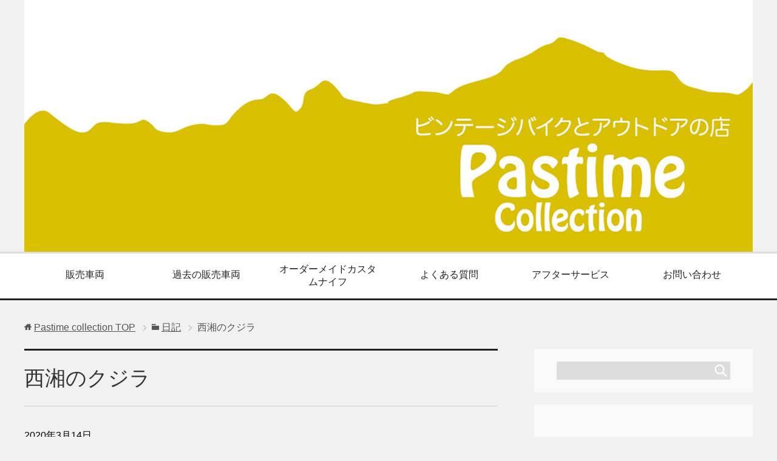

--- FILE ---
content_type: text/html; charset=UTF-8
request_url: https://pastimecollection.com/2020/03/14/%E8%A5%BF%E6%B9%98%E3%81%AE%E3%82%AF%E3%82%B8%E3%83%A9/
body_size: 13390
content:
<!DOCTYPE html>
<html lang="ja" class="col2">
<head prefix="og: http://ogp.me/ns# fb: http://ogp.me/ns/fb#">

<title>西湘のクジラ | Pastime collection</title>
<meta charset="UTF-8">
<meta name="google-site-verification" content="hg8_0__tOgSZAABp1Nt06xY9B5GSKfvDs1iufd1ncDQ" />
<meta http-equiv="X-UA-Compatible" content="IE=edge">
<meta name="viewport" content="width=device-width, initial-scale=1.0">
<meta name="keywords" content="日記,カワイイバイク">
<meta name="description" content="定休日の午後から少し時間が出来たので～西湘バイパスへオンザロード！！ 小春日和で海も綺麗だ～♪ パーキングに立・・・">
<link rel="canonical" href="https://pastimecollection.com/2020/03/14/%e8%a5%bf%e6%b9%98%e3%81%ae%e3%82%af%e3%82%b8%e3%83%a9/" />
<link rel='dns-prefetch' href='//s0.wp.com' />
<link rel='dns-prefetch' href='//secure.gravatar.com' />
<link rel='dns-prefetch' href='//s.w.org' />
<link rel="alternate" type="application/rss+xml" title="Pastime collection &raquo; フィード" href="https://pastimecollection.com/feed/" />
<link rel="alternate" type="application/rss+xml" title="Pastime collection &raquo; コメントフィード" href="https://pastimecollection.com/comments/feed/" />
<link rel="alternate" type="application/rss+xml" title="Pastime collection &raquo; 西湘のクジラ のコメントのフィード" href="https://pastimecollection.com/2020/03/14/%e8%a5%bf%e6%b9%98%e3%81%ae%e3%82%af%e3%82%b8%e3%83%a9/feed/" />
		<script type="text/javascript">
			window._wpemojiSettings = {"baseUrl":"https:\/\/s.w.org\/images\/core\/emoji\/2.3\/72x72\/","ext":".png","svgUrl":"https:\/\/s.w.org\/images\/core\/emoji\/2.3\/svg\/","svgExt":".svg","source":{"concatemoji":"https:\/\/pastimecollection.com\/wp-includes\/js\/wp-emoji-release.min.js?ver=4.8.25"}};
			!function(t,a,e){var r,i,n,o=a.createElement("canvas"),l=o.getContext&&o.getContext("2d");function c(t){var e=a.createElement("script");e.src=t,e.defer=e.type="text/javascript",a.getElementsByTagName("head")[0].appendChild(e)}for(n=Array("flag","emoji4"),e.supports={everything:!0,everythingExceptFlag:!0},i=0;i<n.length;i++)e.supports[n[i]]=function(t){var e,a=String.fromCharCode;if(!l||!l.fillText)return!1;switch(l.clearRect(0,0,o.width,o.height),l.textBaseline="top",l.font="600 32px Arial",t){case"flag":return(l.fillText(a(55356,56826,55356,56819),0,0),e=o.toDataURL(),l.clearRect(0,0,o.width,o.height),l.fillText(a(55356,56826,8203,55356,56819),0,0),e===o.toDataURL())?!1:(l.clearRect(0,0,o.width,o.height),l.fillText(a(55356,57332,56128,56423,56128,56418,56128,56421,56128,56430,56128,56423,56128,56447),0,0),e=o.toDataURL(),l.clearRect(0,0,o.width,o.height),l.fillText(a(55356,57332,8203,56128,56423,8203,56128,56418,8203,56128,56421,8203,56128,56430,8203,56128,56423,8203,56128,56447),0,0),e!==o.toDataURL());case"emoji4":return l.fillText(a(55358,56794,8205,9794,65039),0,0),e=o.toDataURL(),l.clearRect(0,0,o.width,o.height),l.fillText(a(55358,56794,8203,9794,65039),0,0),e!==o.toDataURL()}return!1}(n[i]),e.supports.everything=e.supports.everything&&e.supports[n[i]],"flag"!==n[i]&&(e.supports.everythingExceptFlag=e.supports.everythingExceptFlag&&e.supports[n[i]]);e.supports.everythingExceptFlag=e.supports.everythingExceptFlag&&!e.supports.flag,e.DOMReady=!1,e.readyCallback=function(){e.DOMReady=!0},e.supports.everything||(r=function(){e.readyCallback()},a.addEventListener?(a.addEventListener("DOMContentLoaded",r,!1),t.addEventListener("load",r,!1)):(t.attachEvent("onload",r),a.attachEvent("onreadystatechange",function(){"complete"===a.readyState&&e.readyCallback()})),(r=e.source||{}).concatemoji?c(r.concatemoji):r.wpemoji&&r.twemoji&&(c(r.twemoji),c(r.wpemoji)))}(window,document,window._wpemojiSettings);
		</script>
		<style type="text/css">
img.wp-smiley,
img.emoji {
	display: inline !important;
	border: none !important;
	box-shadow: none !important;
	height: 1em !important;
	width: 1em !important;
	margin: 0 .07em !important;
	vertical-align: -0.1em !important;
	background: none !important;
	padding: 0 !important;
}
</style>
<!--[if lte IE 8]>
<link rel='stylesheet' id='jetpack-carousel-ie8fix-css'  href='https://pastimecollection.com/wp-content/plugins/jetpack/modules/carousel/jetpack-carousel-ie8fix.css?ver=20121024' type='text/css' media='all' />
<![endif]-->
<link rel='stylesheet' id='contact-form-7-css'  href='https://pastimecollection.com/wp-content/plugins/contact-form-7/includes/css/styles.css?ver=4.9' type='text/css' media='all' />
<link rel='stylesheet' id='wp-pagenavi-css'  href='https://pastimecollection.com/wp-content/plugins/wp-pagenavi/pagenavi-css.css?ver=2.70' type='text/css' media='all' />
<link rel='stylesheet' id='keni_base-css'  href='https://pastimecollection.com/wp-content/themes/keni70_wp_cool_black_201606241007/base.css?ver=4.8.25' type='text/css' media='all' />
<link rel='stylesheet' id='keni_rwd-css'  href='https://pastimecollection.com/wp-content/themes/keni70_wp_cool_black_201606241007/rwd.css?ver=4.8.25' type='text/css' media='all' />
<link rel='stylesheet' id='social-logos-css'  href='https://pastimecollection.com/wp-content/plugins/jetpack/_inc/social-logos/social-logos.min.css?ver=1' type='text/css' media='all' />
<link rel='stylesheet' id='jetpack_css-css'  href='https://pastimecollection.com/wp-content/plugins/jetpack/css/jetpack.css?ver=5.4.4' type='text/css' media='all' />
<script type='text/javascript' src='https://pastimecollection.com/wp-includes/js/jquery/jquery.js?ver=1.12.4'></script>
<script type='text/javascript' src='https://pastimecollection.com/wp-includes/js/jquery/jquery-migrate.min.js?ver=1.4.1'></script>
<script type='text/javascript'>
/* <![CDATA[ */
var related_posts_js_options = {"post_heading":"h4"};
/* ]]> */
</script>
<script type='text/javascript' src='https://pastimecollection.com/wp-content/plugins/jetpack/modules/related-posts/related-posts.js?ver=20150408'></script>
<script type='text/javascript' src='https://pastimecollection.com/wp-content/plugins/jetpack/_inc/spin.js?ver=1.3'></script>
<script type='text/javascript' src='https://pastimecollection.com/wp-content/plugins/jetpack/_inc/jquery.spin.js?ver=1.3'></script>
<link rel='https://api.w.org/' href='https://pastimecollection.com/wp-json/' />
<link rel="EditURI" type="application/rsd+xml" title="RSD" href="https://pastimecollection.com/xmlrpc.php?rsd" />
<link rel="wlwmanifest" type="application/wlwmanifest+xml" href="https://pastimecollection.com/wp-includes/wlwmanifest.xml" /> 
<meta name="generator" content="WordPress 4.8.25" />
<link rel='shortlink' href='https://wp.me/p9frm3-7wm' />
<link rel="alternate" type="application/json+oembed" href="https://pastimecollection.com/wp-json/oembed/1.0/embed?url=https%3A%2F%2Fpastimecollection.com%2F2020%2F03%2F14%2F%25e8%25a5%25bf%25e6%25b9%2598%25e3%2581%25ae%25e3%2582%25af%25e3%2582%25b8%25e3%2583%25a9%2F" />
<link rel="alternate" type="text/xml+oembed" href="https://pastimecollection.com/wp-json/oembed/1.0/embed?url=https%3A%2F%2Fpastimecollection.com%2F2020%2F03%2F14%2F%25e8%25a5%25bf%25e6%25b9%2598%25e3%2581%25ae%25e3%2582%25af%25e3%2582%25b8%25e3%2583%25a9%2F&#038;format=xml" />

<link rel='dns-prefetch' href='//v0.wordpress.com'/>
<link rel='dns-prefetch' href='//widgets.wp.com'/>
<link rel='dns-prefetch' href='//s0.wp.com'/>
<link rel='dns-prefetch' href='//0.gravatar.com'/>
<link rel='dns-prefetch' href='//1.gravatar.com'/>
<link rel='dns-prefetch' href='//2.gravatar.com'/>
<link rel='dns-prefetch' href='//i0.wp.com'/>
<link rel='dns-prefetch' href='//i1.wp.com'/>
<link rel='dns-prefetch' href='//i2.wp.com'/>
<style type='text/css'>img#wpstats{display:none}</style><meta name="description" content="定休日の午後から少し時間が出来たので～西湘バイパスへオンザロード！！ 小春日和で海も綺麗だ～♪ パーキングに立&hellip;" />

<!-- Jetpack Open Graph Tags -->
<meta property="og:type" content="article" />
<meta property="og:title" content="西湘のクジラ" />
<meta property="og:url" content="https://pastimecollection.com/2020/03/14/%e8%a5%bf%e6%b9%98%e3%81%ae%e3%82%af%e3%82%b8%e3%83%a9/" />
<meta property="og:description" content="定休日の午後から少し時間が出来たので～西湘バイパスへオンザロード！！ 小春日和で海も綺麗だ～♪ パーキングに立&hellip;" />
<meta property="article:published_time" content="2020-03-14T02:14:01+00:00" />
<meta property="article:modified_time" content="2020-03-14T02:14:01+00:00" />
<meta property="og:site_name" content="Pastime collection" />
<meta property="og:image" content="https://i1.wp.com/pastimecollection.com/wp-content/uploads/2020/03/053.jpg?fit=1200%2C900&amp;ssl=1" />
<meta property="og:image:width" content="1200" />
<meta property="og:image:height" content="900" />
<meta property="og:locale" content="ja_JP" />
<meta name="twitter:image" content="https://i1.wp.com/pastimecollection.com/wp-content/uploads/2020/03/053.jpg?fit=1200%2C900&#038;ssl=1&#038;w=640" />
<meta name="twitter:card" content="summary_large_image" />
<link rel="shortcut icon" type="image/x-icon" href="https://pastimecollection.com/wp-content/themes/keni70_wp_cool_black_201606241007/favicon.ico">
<link rel="apple-touch-icon" href="https://pastimecollection.com/wp-content/themes/keni70_wp_cool_black_201606241007/images/apple-touch-icon.png">
<link rel="apple-touch-icon-precomposed" href="https://pastimecollection.com/wp-content/themes/keni70_wp_cool_black_201606241007/images/apple-touch-icon.png">
<link rel="icon" href="https://pastimecollection.com/wp-content/themes/keni70_wp_cool_black_201606241007/images/apple-touch-icon.png">
<!--[if lt IE 9]><script src="https://pastimecollection.com/wp-content/themes/keni70_wp_cool_black_201606241007/js/html5.js"></script><![endif]-->


</head>
	<body class="post-template-default single single-post postid-28914 single-format-standard">
	
	<div class="container">
		<header id="top" class="site-header ">	
		<div class="site-header-in">
			<div class="site-header-conts">
				<p class="site-title"><a href="https://pastimecollection.com"><img src="http://pastimecollection.com/wp-content/uploads/2017/10/HP_TOP_01.jpg" alt="Pastime collection" /></a></p>
			</div>
		</div>
		<!--▼グローバルナビ-->
		<nav class="global-nav">
			<div class="global-nav-in">
				<div class="global-nav-panel"><span class="btn-global-nav icon-gn-menu">メニュー</span></div>
				<ul id="menu">
				<li class="menu-item menu-item-type-taxonomy menu-item-object-category menu-item-19778"><a href="https://pastimecollection.com/category/%e8%b2%a9%e5%a3%b2%e8%bb%8a%e4%b8%a1/">販売車両</a></li>
<li class="menu-item menu-item-type-taxonomy menu-item-object-category menu-item-19779"><a href="https://pastimecollection.com/category/%e9%81%8e%e5%8e%bb%e3%81%ae%e8%b2%a9%e5%a3%b2%e8%bb%8a%e4%b8%a1/">過去の販売車両</a></li>
<li class="menu-item menu-item-type-taxonomy menu-item-object-category menu-item-19780"><a href="https://pastimecollection.com/category/%e3%82%aa%e3%83%bc%e3%83%80%e3%83%bc%e3%83%a1%e3%82%a4%e3%83%89%e3%82%ab%e3%82%b9%e3%82%bf%e3%83%a0%e3%83%8a%e3%82%a4%e3%83%95/">オーダーメイドカスタムナイフ</a></li>
<li class="menu-item menu-item-type-taxonomy menu-item-object-category menu-item-19781"><a href="https://pastimecollection.com/category/%e3%82%88%e3%81%8f%e3%81%82%e3%82%8b%e8%b3%aa%e5%95%8f/">よくある質問</a></li>
<li class="menu-item menu-item-type-taxonomy menu-item-object-category menu-item-19782"><a href="https://pastimecollection.com/category/%e3%82%a2%e3%83%95%e3%82%bf%e3%83%bc%e3%82%b5%e3%83%bc%e3%83%93%e3%82%b9/">アフターサービス</a></li>
<li class="menu-item menu-item-type-post_type menu-item-object-post menu-item-20092"><a href="https://pastimecollection.com/2017/10/31/%e6%9c%a8%e6%9b%9c%e6%97%a5%e3%81%af%e5%ae%9a%e4%bc%91%e6%97%a5%e3%81%ab%e3%81%aa%e3%82%8a%e3%81%be%e3%81%99/">お問い合わせ</a></li>
				</ul>
			</div>
		</nav>
		<!--▲グローバルナビ-->
		</header>
<!--▲サイトヘッダー-->
<div class="main-body">
<div class="main-body-in">

<nav class="breadcrumbs">
<ol class="breadcrumbs-in" itemscope itemtype="http://schema.org/BreadcrumbList">
<li class="bcl-first" itemprop="itemListElement" itemscope itemtype="http://schema.org/ListItem">
	<a itemprop="item" href="https://pastimecollection.com"><span itemprop="name">Pastime collection</span> TOP</a>
	<meta itemprop="position" content="1" />
</li>
<li itemprop="itemListElement" itemscope itemtype="http://schema.org/ListItem">
	<a itemprop="item" href="https://pastimecollection.com/category/%e6%97%a5%e8%a8%98/"><span itemprop="name">日記</span></a>
	<meta itemprop="position" content="2" />
</li>
<li class="bcl-last">西湘のクジラ</li>
</ol>
</nav>
	
	<!--▼メインコンテンツ-->
	<main>
	<div class="main-conts">

		<!--記事-->
		<article id="post-28914" class="section-wrap post-28914 post type-post status-publish format-standard has-post-thumbnail category-4 category-9">
			<div class="section-in">

			<header class="article-header">
				<h1 class="section-title" itemprop="headline">西湘のクジラ</h1>
				<p class="post-date"><time datetime="2020-03-14" itemprop="datePublished" content="2020-03-14" >2020年3月14日</time></p>
				<meta itemprop="dateModified" content="2020-03-14">
								<div class="post-cat">
<span class="cat cat004" style="background-color: #666;"><a href="https://pastimecollection.com/category/%e6%97%a5%e8%a8%98/" style="color: #fff;">日記</a></span>
<span class="cat cat009" style="background-color: #666;"><a href="https://pastimecollection.com/category/%e3%82%ab%e3%83%af%e3%82%a4%e3%82%a4%e3%83%90%e3%82%a4%e3%82%af/" style="color: #fff;">カワイイバイク</a></span>

</div>
							</header>

			<div class="article-body">
			<p>定休日の午後から少し時間が出来たので～西湘バイパスへオンザロード！！</p>
<p><img data-attachment-id="28915" data-permalink="https://pastimecollection.com/2020/03/14/%e8%a5%bf%e6%b9%98%e3%81%ae%e3%82%af%e3%82%b8%e3%83%a9/051-36/" data-orig-file="https://i2.wp.com/pastimecollection.com/wp-content/uploads/2020/03/051-1.jpg?fit=4000%2C3000&amp;ssl=1" data-orig-size="4000,3000" data-comments-opened="0" data-image-meta="{&quot;aperture&quot;:&quot;2&quot;,&quot;credit&quot;:&quot;&quot;,&quot;camera&quot;:&quot;SO-03J&quot;,&quot;caption&quot;:&quot;&quot;,&quot;created_timestamp&quot;:&quot;1584022302&quot;,&quot;copyright&quot;:&quot;&quot;,&quot;focal_length&quot;:&quot;4.4&quot;,&quot;iso&quot;:&quot;40&quot;,&quot;shutter_speed&quot;:&quot;0.0003125&quot;,&quot;title&quot;:&quot;&quot;,&quot;orientation&quot;:&quot;1&quot;}" data-image-title="051" data-image-description="" data-medium-file="https://i2.wp.com/pastimecollection.com/wp-content/uploads/2020/03/051-1.jpg?fit=300%2C225&amp;ssl=1" data-large-file="https://i2.wp.com/pastimecollection.com/wp-content/uploads/2020/03/051-1.jpg?fit=1024%2C768&amp;ssl=1" class="alignnone size-large wp-image-28915" src="https://i2.wp.com/pastimecollection.com/wp-content/uploads/2020/03/051-1-1024x768.jpg?resize=1024%2C768" alt="" srcset="https://i2.wp.com/pastimecollection.com/wp-content/uploads/2020/03/051-1.jpg?resize=1024%2C768&amp;ssl=1 1024w, https://i2.wp.com/pastimecollection.com/wp-content/uploads/2020/03/051-1.jpg?resize=300%2C225&amp;ssl=1 300w, https://i2.wp.com/pastimecollection.com/wp-content/uploads/2020/03/051-1.jpg?resize=768%2C576&amp;ssl=1 768w, https://i2.wp.com/pastimecollection.com/wp-content/uploads/2020/03/051-1.jpg?w=2000&amp;ssl=1 2000w, https://i2.wp.com/pastimecollection.com/wp-content/uploads/2020/03/051-1.jpg?w=3000&amp;ssl=1 3000w" sizes="(max-width: 1000px) 100vw, 1000px" data-recalc-dims="1" /></p>
<p>小春日和で海も綺麗だ～♪</p>
<p><img data-attachment-id="28916" data-permalink="https://pastimecollection.com/2020/03/14/%e8%a5%bf%e6%b9%98%e3%81%ae%e3%82%af%e3%82%b8%e3%83%a9/052-36/" data-orig-file="https://i0.wp.com/pastimecollection.com/wp-content/uploads/2020/03/052.jpg?fit=4000%2C3000&amp;ssl=1" data-orig-size="4000,3000" data-comments-opened="0" data-image-meta="{&quot;aperture&quot;:&quot;2&quot;,&quot;credit&quot;:&quot;&quot;,&quot;camera&quot;:&quot;SO-03J&quot;,&quot;caption&quot;:&quot;&quot;,&quot;created_timestamp&quot;:&quot;1584022316&quot;,&quot;copyright&quot;:&quot;&quot;,&quot;focal_length&quot;:&quot;4.4&quot;,&quot;iso&quot;:&quot;40&quot;,&quot;shutter_speed&quot;:&quot;0.00025&quot;,&quot;title&quot;:&quot;&quot;,&quot;orientation&quot;:&quot;1&quot;}" data-image-title="052" data-image-description="" data-medium-file="https://i0.wp.com/pastimecollection.com/wp-content/uploads/2020/03/052.jpg?fit=300%2C225&amp;ssl=1" data-large-file="https://i0.wp.com/pastimecollection.com/wp-content/uploads/2020/03/052.jpg?fit=1024%2C768&amp;ssl=1" class="alignnone size-large wp-image-28916" src="https://i0.wp.com/pastimecollection.com/wp-content/uploads/2020/03/052-1024x768.jpg?resize=1024%2C768" alt="" srcset="https://i0.wp.com/pastimecollection.com/wp-content/uploads/2020/03/052.jpg?resize=1024%2C768&amp;ssl=1 1024w, https://i0.wp.com/pastimecollection.com/wp-content/uploads/2020/03/052.jpg?resize=300%2C225&amp;ssl=1 300w, https://i0.wp.com/pastimecollection.com/wp-content/uploads/2020/03/052.jpg?resize=768%2C576&amp;ssl=1 768w, https://i0.wp.com/pastimecollection.com/wp-content/uploads/2020/03/052.jpg?w=2000&amp;ssl=1 2000w, https://i0.wp.com/pastimecollection.com/wp-content/uploads/2020/03/052.jpg?w=3000&amp;ssl=1 3000w" sizes="(max-width: 1000px) 100vw, 1000px" data-recalc-dims="1" /></p>
<p>パーキングに立ち寄ると～何時もは賑わうパーキングにバイクは１台だけ、、、</p>
<p>でも私の好きな鯨がいました！！</p>
<p><img data-attachment-id="28919" data-permalink="https://pastimecollection.com/2020/03/14/%e8%a5%bf%e6%b9%98%e3%81%ae%e3%82%af%e3%82%b8%e3%83%a9/053-28/" data-orig-file="https://i1.wp.com/pastimecollection.com/wp-content/uploads/2020/03/053.jpg?fit=4000%2C3000&amp;ssl=1" data-orig-size="4000,3000" data-comments-opened="0" data-image-meta="{&quot;aperture&quot;:&quot;2&quot;,&quot;credit&quot;:&quot;&quot;,&quot;camera&quot;:&quot;SO-03J&quot;,&quot;caption&quot;:&quot;&quot;,&quot;created_timestamp&quot;:&quot;1584023230&quot;,&quot;copyright&quot;:&quot;&quot;,&quot;focal_length&quot;:&quot;4.4&quot;,&quot;iso&quot;:&quot;40&quot;,&quot;shutter_speed&quot;:&quot;0.001&quot;,&quot;title&quot;:&quot;&quot;,&quot;orientation&quot;:&quot;1&quot;}" data-image-title="053" data-image-description="" data-medium-file="https://i1.wp.com/pastimecollection.com/wp-content/uploads/2020/03/053.jpg?fit=300%2C225&amp;ssl=1" data-large-file="https://i1.wp.com/pastimecollection.com/wp-content/uploads/2020/03/053.jpg?fit=1024%2C768&amp;ssl=1" class="alignnone size-large wp-image-28919" src="https://i2.wp.com/pastimecollection.com/wp-content/uploads/2020/03/053-1024x768.jpg?resize=1024%2C768" alt="" srcset="https://i1.wp.com/pastimecollection.com/wp-content/uploads/2020/03/053.jpg?resize=1024%2C768&amp;ssl=1 1024w, https://i1.wp.com/pastimecollection.com/wp-content/uploads/2020/03/053.jpg?resize=300%2C225&amp;ssl=1 300w, https://i1.wp.com/pastimecollection.com/wp-content/uploads/2020/03/053.jpg?resize=768%2C576&amp;ssl=1 768w, https://i1.wp.com/pastimecollection.com/wp-content/uploads/2020/03/053.jpg?w=2000&amp;ssl=1 2000w, https://i1.wp.com/pastimecollection.com/wp-content/uploads/2020/03/053.jpg?w=3000&amp;ssl=1 3000w" sizes="(max-width: 1000px) 100vw, 1000px" data-recalc-dims="1" /></p>
<p>そう鯨とはＣＢ４５０の初期型Ｋ０の愛称なのだ！！</p>
<p>オーナーと暫しバイク談義に～</p>
<p><img data-attachment-id="28918" data-permalink="https://pastimecollection.com/2020/03/14/%e8%a5%bf%e6%b9%98%e3%81%ae%e3%82%af%e3%82%b8%e3%83%a9/054-37/" data-orig-file="https://i2.wp.com/pastimecollection.com/wp-content/uploads/2020/03/054-1.jpg?fit=4000%2C3000&amp;ssl=1" data-orig-size="4000,3000" data-comments-opened="0" data-image-meta="{&quot;aperture&quot;:&quot;2&quot;,&quot;credit&quot;:&quot;&quot;,&quot;camera&quot;:&quot;SO-03J&quot;,&quot;caption&quot;:&quot;&quot;,&quot;created_timestamp&quot;:&quot;1584023242&quot;,&quot;copyright&quot;:&quot;&quot;,&quot;focal_length&quot;:&quot;4.4&quot;,&quot;iso&quot;:&quot;40&quot;,&quot;shutter_speed&quot;:&quot;0.00125&quot;,&quot;title&quot;:&quot;&quot;,&quot;orientation&quot;:&quot;1&quot;}" data-image-title="054" data-image-description="" data-medium-file="https://i2.wp.com/pastimecollection.com/wp-content/uploads/2020/03/054-1.jpg?fit=300%2C225&amp;ssl=1" data-large-file="https://i2.wp.com/pastimecollection.com/wp-content/uploads/2020/03/054-1.jpg?fit=1024%2C768&amp;ssl=1" class="alignnone size-large wp-image-28918" src="https://i2.wp.com/pastimecollection.com/wp-content/uploads/2020/03/054-1-1024x768.jpg?resize=1024%2C768" alt="" srcset="https://i2.wp.com/pastimecollection.com/wp-content/uploads/2020/03/054-1.jpg?resize=1024%2C768&amp;ssl=1 1024w, https://i2.wp.com/pastimecollection.com/wp-content/uploads/2020/03/054-1.jpg?resize=300%2C225&amp;ssl=1 300w, https://i2.wp.com/pastimecollection.com/wp-content/uploads/2020/03/054-1.jpg?resize=768%2C576&amp;ssl=1 768w, https://i2.wp.com/pastimecollection.com/wp-content/uploads/2020/03/054-1.jpg?w=2000&amp;ssl=1 2000w, https://i2.wp.com/pastimecollection.com/wp-content/uploads/2020/03/054-1.jpg?w=3000&amp;ssl=1 3000w" sizes="(max-width: 1000px) 100vw, 1000px" data-recalc-dims="1" /></p>
<p>此の時代のホンダは世界一の高品質！！</p>
<p>このタンクの形が鯨に似てるのだ～笑</p>
<p><img data-attachment-id="28920" data-permalink="https://pastimecollection.com/2020/03/14/%e8%a5%bf%e6%b9%98%e3%81%ae%e3%82%af%e3%82%b8%e3%83%a9/055-30/" data-orig-file="https://i2.wp.com/pastimecollection.com/wp-content/uploads/2020/03/055.jpg?fit=4000%2C3000&amp;ssl=1" data-orig-size="4000,3000" data-comments-opened="0" data-image-meta="{&quot;aperture&quot;:&quot;2&quot;,&quot;credit&quot;:&quot;&quot;,&quot;camera&quot;:&quot;SO-03J&quot;,&quot;caption&quot;:&quot;&quot;,&quot;created_timestamp&quot;:&quot;1584023250&quot;,&quot;copyright&quot;:&quot;&quot;,&quot;focal_length&quot;:&quot;4.4&quot;,&quot;iso&quot;:&quot;40&quot;,&quot;shutter_speed&quot;:&quot;0.0025&quot;,&quot;title&quot;:&quot;&quot;,&quot;orientation&quot;:&quot;1&quot;}" data-image-title="055" data-image-description="" data-medium-file="https://i2.wp.com/pastimecollection.com/wp-content/uploads/2020/03/055.jpg?fit=300%2C225&amp;ssl=1" data-large-file="https://i2.wp.com/pastimecollection.com/wp-content/uploads/2020/03/055.jpg?fit=1024%2C768&amp;ssl=1" class="alignnone size-large wp-image-28920" src="https://i2.wp.com/pastimecollection.com/wp-content/uploads/2020/03/055-1024x768.jpg?resize=1024%2C768" alt="" srcset="https://i2.wp.com/pastimecollection.com/wp-content/uploads/2020/03/055.jpg?resize=1024%2C768&amp;ssl=1 1024w, https://i2.wp.com/pastimecollection.com/wp-content/uploads/2020/03/055.jpg?resize=300%2C225&amp;ssl=1 300w, https://i2.wp.com/pastimecollection.com/wp-content/uploads/2020/03/055.jpg?resize=768%2C576&amp;ssl=1 768w, https://i2.wp.com/pastimecollection.com/wp-content/uploads/2020/03/055.jpg?w=2000&amp;ssl=1 2000w, https://i2.wp.com/pastimecollection.com/wp-content/uploads/2020/03/055.jpg?w=3000&amp;ssl=1 3000w" sizes="(max-width: 1000px) 100vw, 1000px" data-recalc-dims="1" /></p>
<p>今では４５０㏄の排気量はミドルクラスでも小さい方だが当時は最大排気量のオートバイの王様と言われていた！！</p>
<p><img data-attachment-id="28921" data-permalink="https://pastimecollection.com/2020/03/14/%e8%a5%bf%e6%b9%98%e3%81%ae%e3%82%af%e3%82%b8%e3%83%a9/062-29/" data-orig-file="https://i0.wp.com/pastimecollection.com/wp-content/uploads/2020/03/062-1.jpg?fit=4000%2C3000&amp;ssl=1" data-orig-size="4000,3000" data-comments-opened="0" data-image-meta="{&quot;aperture&quot;:&quot;2&quot;,&quot;credit&quot;:&quot;&quot;,&quot;camera&quot;:&quot;SO-03J&quot;,&quot;caption&quot;:&quot;&quot;,&quot;created_timestamp&quot;:&quot;1584024892&quot;,&quot;copyright&quot;:&quot;&quot;,&quot;focal_length&quot;:&quot;4.4&quot;,&quot;iso&quot;:&quot;40&quot;,&quot;shutter_speed&quot;:&quot;0.000625&quot;,&quot;title&quot;:&quot;&quot;,&quot;orientation&quot;:&quot;1&quot;}" data-image-title="062" data-image-description="" data-medium-file="https://i0.wp.com/pastimecollection.com/wp-content/uploads/2020/03/062-1.jpg?fit=300%2C225&amp;ssl=1" data-large-file="https://i0.wp.com/pastimecollection.com/wp-content/uploads/2020/03/062-1.jpg?fit=1024%2C768&amp;ssl=1" class="alignnone size-large wp-image-28921" src="https://i1.wp.com/pastimecollection.com/wp-content/uploads/2020/03/062-1-1024x768.jpg?resize=1024%2C768" alt="" srcset="https://i0.wp.com/pastimecollection.com/wp-content/uploads/2020/03/062-1.jpg?resize=1024%2C768&amp;ssl=1 1024w, https://i0.wp.com/pastimecollection.com/wp-content/uploads/2020/03/062-1.jpg?resize=300%2C225&amp;ssl=1 300w, https://i0.wp.com/pastimecollection.com/wp-content/uploads/2020/03/062-1.jpg?resize=768%2C576&amp;ssl=1 768w, https://i0.wp.com/pastimecollection.com/wp-content/uploads/2020/03/062-1.jpg?w=2000&amp;ssl=1 2000w, https://i0.wp.com/pastimecollection.com/wp-content/uploads/2020/03/062-1.jpg?w=3000&amp;ssl=1 3000w" sizes="(max-width: 1000px) 100vw, 1000px" data-recalc-dims="1" /></p>
<p>なんだか～好きなバイクを見ていたら鯨が欲しくなって来たぞ～笑</p>
<p>さぁ～て早川で降りで港で買い物でもするかな～</p>
<p>&nbsp;</p>
<div class="sharedaddy sd-sharing-enabled"><div class="robots-nocontent sd-block sd-social sd-social-icon sd-sharing"><h3 class="sd-title">共有:</h3><div class="sd-content"><ul><li class="share-twitter"><a rel="nofollow" data-shared="sharing-twitter-28914" class="share-twitter sd-button share-icon no-text" href="https://pastimecollection.com/2020/03/14/%e8%a5%bf%e6%b9%98%e3%81%ae%e3%82%af%e3%82%b8%e3%83%a9/?share=twitter" target="_blank" title="クリックして Twitter で共有"><span></span><span class="sharing-screen-reader-text">クリックして Twitter で共有 (新しいウィンドウで開きます)</span></a></li><li class="share-facebook"><a rel="nofollow" data-shared="sharing-facebook-28914" class="share-facebook sd-button share-icon no-text" href="https://pastimecollection.com/2020/03/14/%e8%a5%bf%e6%b9%98%e3%81%ae%e3%82%af%e3%82%b8%e3%83%a9/?share=facebook" target="_blank" title="Facebook で共有するにはクリックしてください"><span></span><span class="sharing-screen-reader-text">Facebook で共有するにはクリックしてください (新しいウィンドウで開きます)</span></a></li><li class="share-google-plus-1"><a rel="nofollow" data-shared="sharing-google-28914" class="share-google-plus-1 sd-button share-icon no-text" href="https://pastimecollection.com/2020/03/14/%e8%a5%bf%e6%b9%98%e3%81%ae%e3%82%af%e3%82%b8%e3%83%a9/?share=google-plus-1" target="_blank" title="クリックして Google+ で共有"><span></span><span class="sharing-screen-reader-text">クリックして Google+ で共有 (新しいウィンドウで開きます)</span></a></li><li class="share-end"></li></ul></div></div></div><div class='sharedaddy sd-block sd-like jetpack-likes-widget-wrapper jetpack-likes-widget-unloaded' id='like-post-wrapper-136667099-28914-69711fe2c12fe' data-src='https://widgets.wp.com/likes/#blog_id=136667099&amp;post_id=28914&amp;origin=pastimecollection.com&amp;obj_id=136667099-28914-69711fe2c12fe' data-name='like-post-frame-136667099-28914-69711fe2c12fe'><h3 class="sd-title">いいね:</h3><div class='likes-widget-placeholder post-likes-widget-placeholder' style='height: 55px;'><span class='button'><span>いいね</span></span> <span class="loading">読み込み中...</span></div><span class='sd-text-color'></span><a class='sd-link-color'></a></div>
<div id='jp-relatedposts' class='jp-relatedposts' >
	<h3 class="jp-relatedposts-headline"><em>関連</em></h3>
</div>			</div><!--article-body-->

						
						<div class="page-nav-bf cont-nav">
<p class="page-nav-next">「<a href="https://pastimecollection.com/2020/03/14/%e3%82%b7%e3%83%a7%e3%83%99%e3%83%ab%e3%83%81%e3%83%a7%e3%83%83%e3%83%91%e3%83%bc%e2%99%aa/" rel="next">ショベルチョッパー♪</a>」</p>
<p class="page-nav-prev">「<a href="https://pastimecollection.com/2020/03/11/%e6%b0%97%e6%8c%81%e3%82%88%e3%81%84%ef%bd%9erd125%e3%81%ae%e5%8a%a0%e9%80%9f%ef%bd%9e%e2%99%aa/" rel="prev">気持よい～RD125の加速～♪</a>」</p>
			</div>
			
			<section id="comments" class="comments-area">
			
<!-- You can start editing here. -->


			<!-- If comments are closed. -->
		<!--<p class="nocomments">コメントは受け付けていません。</p>-->

	
			</section>

			</div><!--section-in-->
		</article><!--記事-->


	</div><!--main-conts-->
	</main>
	<!--▲メインコンテンツ-->

		<!--▼サブコンテンツ-->
	<aside class="sub-conts sidebar">
		<section id="search-2" class="section-wrap widget-conts widget_search"><div class="section-in"><form method="get" id="searchform" action="https://pastimecollection.com/">
	<div class="search-box">
		<input class="search" type="text" value="" name="s" id="s"><button id="searchsubmit" class="btn-search"><img alt="検索" width="32" height="20" src="https://pastimecollection.com/wp-content/themes/keni70_wp_cool_black_201606241007/images/icon/icon-btn-search.png"></button>
	</div>
</form></div></section><section id="custom_html-3" class="widget_text section-wrap widget-conts widget_custom_html"><div class="widget_text section-in"><div class="textwidget custom-html-widget"><iframe src="https://www.google.com/maps/embed?pb=!1m18!1m12!1m3!1d3247.5382301515433!2d139.33744051523!3d35.51569478023318!2m3!1f0!2f0!3f0!3m2!1i1024!2i768!4f13.1!3m3!1m2!1s0x601902272e7b9f69%3A0x633da9322e90ddfa!2z44CSMjQzLTAzMDMg56We5aWI5bed55yM5oSb55Sy6YOh5oSb5bed55S65Lit5rSl77yT77yT77yR77yW4oiS77yR!5e0!3m2!1sja!2sjp!4v1509463178829" width="350" height="350" frameborder="0" style="border:0" allowfullscreen></iframe></div></div></section><section id="widget_contact_info-3" class="section-wrap widget-conts widget_contact_info"><div class="section-in"><div itemscope itemtype="http://schema.org/LocalBusiness"><div class="confit-address" itemscope itemtype="http://schema.org/PostalAddress" itemprop="address"><a href="https://maps.google.com/maps?z=16&#038;q=神奈川県愛甲郡愛川町中津3316-1" target="_blank">神奈川県愛甲郡愛川町中津3316-1</a></div><div class="confit-phone"><span itemprop="telephone">046-281-7021</span></div></div></div></section><section id="text-3" class="section-wrap widget-conts widget_text"><div class="section-in">			<div class="textwidget"><p>オートバイとアウトドア用品と雑貨を扱うお店です趣味が高じて開店しました！</p>
<p>パスタイムの意味は趣味や道楽と言う意味です！</p>
<p>1970年代のオートバイを中心に販売させて頂いていますのでお気軽にご来店下さい、なを平日は工場での作業も多いので携帯080-3395-1213（担当イクタマ）まで連絡して頂ければ助かります。</p>
</div>
		</div></section><section id="keni_pv-5" class="section-wrap widget-conts widget_keni_pv"><div class="section-in"><h3 class="section-title">人気の記事</h3>
<ol class="ranking-list ranking-list03">
<li class="rank01">
<h4 class="rank-title"><a href="https://pastimecollection.com/2017/12/01/%e7%b7%8a%e6%80%a5%e3%81%ae4%ef%bd%8c%e3%83%a2%e3%83%b3%e3%82%ad%e3%83%bc%e7%9b%97%e9%9b%a3%e3%81%ae%e3%81%8a%e7%9f%a5%e3%82%89%e3%81%9b%ef%bc%81/">緊急の4Ｌモンキー盗難のお知らせ！</a></h4>
<p class="rank-desc">今朝、パスタイムコレクションから購入されたモンキーが昨夜から今朝にかけて盗難にあいました！



販売時の画像ですが部品にしてバラバラにしてヤフオクやガ...</p>
</li>
<li class="rank02">
<h4 class="rank-title"><a href="https://pastimecollection.com/2018/09/22/%ef%bd%98%ef%bd%8c%ef%bc%92%ef%bc%95%ef%bc%90%ef%bd%93%e3%81%ae%ef%bc%91%ef%bc%92%ef%bd%96%e5%8c%96%e3%81%ab%e3%81%a4%e3%81%84%e3%81%a6%ef%bc%81/">ＸＬ２５０Ｓの１２Ｖ化について！</a></h4>
<div class="rank-thumb"><a href="https://pastimecollection.com/2018/09/22/%ef%bd%98%ef%bd%8c%ef%bc%92%ef%bc%95%ef%bc%90%ef%bd%93%e3%81%ae%ef%bc%91%ef%bc%92%ef%bd%96%e5%8c%96%e3%81%ab%e3%81%a4%e3%81%84%e3%81%a6%ef%bc%81/"><img width="100" height="100" src="https://i1.wp.com/pastimecollection.com/wp-content/uploads/2018/09/004-2.jpg?resize=100%2C100&amp;ssl=1" class="attachment-ss_thumb size-ss_thumb wp-post-image" alt="" srcset="https://i1.wp.com/pastimecollection.com/wp-content/uploads/2018/09/004-2.jpg?resize=150%2C150&amp;ssl=1 150w, https://i1.wp.com/pastimecollection.com/wp-content/uploads/2018/09/004-2.jpg?resize=320%2C320&amp;ssl=1 320w, https://i1.wp.com/pastimecollection.com/wp-content/uploads/2018/09/004-2.jpg?resize=200%2C200&amp;ssl=1 200w, https://i1.wp.com/pastimecollection.com/wp-content/uploads/2018/09/004-2.jpg?resize=100%2C100&amp;ssl=1 100w" sizes="(max-width: 100px) 100vw, 100px" data-attachment-id="24111" data-permalink="https://pastimecollection.com/2018/09/22/%ef%bd%98%ef%bd%8c%ef%bc%92%ef%bc%95%ef%bc%90%ef%bd%93%e3%81%ae%ef%bc%91%ef%bc%92%ef%bd%96%e5%8c%96%e3%81%ab%e3%81%a4%e3%81%84%e3%81%a6%ef%bc%81/004-54/" data-orig-file="https://i1.wp.com/pastimecollection.com/wp-content/uploads/2018/09/004-2.jpg?fit=640%2C480&amp;ssl=1" data-orig-size="640,480" data-comments-opened="0" data-image-meta="{&quot;aperture&quot;:&quot;3.4&quot;,&quot;credit&quot;:&quot;&quot;,&quot;camera&quot;:&quot;Canon PowerShot SX510 HS&quot;,&quot;caption&quot;:&quot;&quot;,&quot;created_timestamp&quot;:&quot;1537698007&quot;,&quot;copyright&quot;:&quot;&quot;,&quot;focal_length&quot;:&quot;4.3&quot;,&quot;iso&quot;:&quot;500&quot;,&quot;shutter_speed&quot;:&quot;0.033333333333333&quot;,&quot;title&quot;:&quot;&quot;,&quot;orientation&quot;:&quot;1&quot;}" data-image-title="004" data-image-description="" data-medium-file="https://i1.wp.com/pastimecollection.com/wp-content/uploads/2018/09/004-2.jpg?fit=300%2C225&amp;ssl=1" data-large-file="https://i1.wp.com/pastimecollection.com/wp-content/uploads/2018/09/004-2.jpg?fit=640%2C480&amp;ssl=1" /></a></div>
<p class="rank-desc">ＸＬ２５０Ｓは１９７８年に登場した！　ホンダのツインショックの傑作！

オフロード車だが唯一、、、現在の一般的な１２Ｖでは無く～６Ｖなのだ～



...</p>
</li>
<li class="rank03">
<h4 class="rank-title"><a href="https://pastimecollection.com/2018/02/25/2%e5%91%a8%e5%b9%b4%e4%bc%81%e7%94%bb%ef%bd%98%ef%bd%94400%e3%82%92%e7%89%b9%e5%88%a5%e4%be%a1%e6%a0%bc%e3%81%ab%e3%81%a6%e8%b2%a9%e5%a3%b2%e3%81%95%e3%81%9b%e3%81%a6%e9%a0%82%e3%81%8d%e3%81%be/">ＸＴ400を新春特別価格にて販売させて頂きます！</a></h4>
<div class="rank-thumb"><a href="https://pastimecollection.com/2018/02/25/2%e5%91%a8%e5%b9%b4%e4%bc%81%e7%94%bb%ef%bd%98%ef%bd%94400%e3%82%92%e7%89%b9%e5%88%a5%e4%be%a1%e6%a0%bc%e3%81%ab%e3%81%a6%e8%b2%a9%e5%a3%b2%e3%81%95%e3%81%9b%e3%81%a6%e9%a0%82%e3%81%8d%e3%81%be/"><img width="100" height="100" src="https://i1.wp.com/pastimecollection.com/wp-content/uploads/2017/11/009-6.jpg?resize=100%2C100&amp;ssl=1" class="attachment-ss_thumb size-ss_thumb wp-post-image" alt="" srcset="https://i1.wp.com/pastimecollection.com/wp-content/uploads/2017/11/009-6.jpg?resize=150%2C150&amp;ssl=1 150w, https://i1.wp.com/pastimecollection.com/wp-content/uploads/2017/11/009-6.jpg?resize=320%2C320&amp;ssl=1 320w, https://i1.wp.com/pastimecollection.com/wp-content/uploads/2017/11/009-6.jpg?resize=200%2C200&amp;ssl=1 200w, https://i1.wp.com/pastimecollection.com/wp-content/uploads/2017/11/009-6.jpg?resize=100%2C100&amp;ssl=1 100w" sizes="(max-width: 100px) 100vw, 100px" data-attachment-id="20657" data-permalink="https://pastimecollection.com/2018/02/25/2%e5%91%a8%e5%b9%b4%e4%bc%81%e7%94%bb%ef%bd%98%ef%bd%94400%e3%82%92%e7%89%b9%e5%88%a5%e4%be%a1%e6%a0%bc%e3%81%ab%e3%81%a6%e8%b2%a9%e5%a3%b2%e3%81%95%e3%81%9b%e3%81%a6%e9%a0%82%e3%81%8d%e3%81%be/009-13/" data-orig-file="https://i1.wp.com/pastimecollection.com/wp-content/uploads/2017/11/009-6.jpg?fit=640%2C480&amp;ssl=1" data-orig-size="640,480" data-comments-opened="0" data-image-meta="{&quot;aperture&quot;:&quot;4.5&quot;,&quot;credit&quot;:&quot;&quot;,&quot;camera&quot;:&quot;Canon PowerShot SX510 HS&quot;,&quot;caption&quot;:&quot;&quot;,&quot;created_timestamp&quot;:&quot;1511609042&quot;,&quot;copyright&quot;:&quot;&quot;,&quot;focal_length&quot;:&quot;4.3&quot;,&quot;iso&quot;:&quot;160&quot;,&quot;shutter_speed&quot;:&quot;0.001&quot;,&quot;title&quot;:&quot;&quot;,&quot;orientation&quot;:&quot;1&quot;}" data-image-title="009" data-image-description="" data-medium-file="https://i1.wp.com/pastimecollection.com/wp-content/uploads/2017/11/009-6.jpg?fit=300%2C225&amp;ssl=1" data-large-file="https://i1.wp.com/pastimecollection.com/wp-content/uploads/2017/11/009-6.jpg?fit=640%2C480&amp;ssl=1" /></a></div>
<p class="rank-desc">ＸＴ500を超えると言われたヤマハの名車ＸＴ400を新春特別価格で販売させて頂きます！



軽い車体をグングン引っ張る強心臓のトルクのあるエンジンは林...</p>
</li>
</ol>
</div></section><section id="keni_recent_post-3" class="section-wrap widget-conts widget_keni_recent_post"><div class="section-in"><h3 class="section-title">最近の投稿</h3>
<ul class="link-menu-image">
<li class="">
<div class="link-menu-image-thumb"><a href="https://pastimecollection.com/2026/01/10/%e6%96%b0%e5%b9%b4%e3%81%ae%e8%a8%98%e5%bf%b5%e3%82%bb%e3%83%bc%e3%83%ab%e3%82%84%e3%81%a3%e3%81%a6%e3%81%be%e3%81%99%ef%bd%9e%ef%bc%81/"><img width="100" height="100" src="https://i1.wp.com/pastimecollection.com/wp-content/uploads/2026/01/IMG_9635.jpg?resize=100%2C100&amp;ssl=1" class="attachment-ss_thumb size-ss_thumb wp-post-image" alt="" srcset="https://i1.wp.com/pastimecollection.com/wp-content/uploads/2026/01/IMG_9635.jpg?resize=150%2C150&amp;ssl=1 150w, https://i1.wp.com/pastimecollection.com/wp-content/uploads/2026/01/IMG_9635.jpg?resize=320%2C320&amp;ssl=1 320w, https://i1.wp.com/pastimecollection.com/wp-content/uploads/2026/01/IMG_9635.jpg?resize=200%2C200&amp;ssl=1 200w, https://i1.wp.com/pastimecollection.com/wp-content/uploads/2026/01/IMG_9635.jpg?resize=100%2C100&amp;ssl=1 100w" sizes="(max-width: 100px) 100vw, 100px" data-attachment-id="44502" data-permalink="https://pastimecollection.com/2026/01/10/%e6%96%b0%e5%b9%b4%e3%81%ae%e8%a8%98%e5%bf%b5%e3%82%bb%e3%83%bc%e3%83%ab%e3%82%84%e3%81%a3%e3%81%a6%e3%81%be%e3%81%99%ef%bd%9e%ef%bc%81/img_9635/" data-orig-file="https://i1.wp.com/pastimecollection.com/wp-content/uploads/2026/01/IMG_9635.jpg?fit=640%2C480&amp;ssl=1" data-orig-size="640,480" data-comments-opened="0" data-image-meta="{&quot;aperture&quot;:&quot;4.5&quot;,&quot;credit&quot;:&quot;&quot;,&quot;camera&quot;:&quot;Canon PowerShot SX510 HS&quot;,&quot;caption&quot;:&quot;&quot;,&quot;created_timestamp&quot;:&quot;1768127095&quot;,&quot;copyright&quot;:&quot;&quot;,&quot;focal_length&quot;:&quot;4.3&quot;,&quot;iso&quot;:&quot;160&quot;,&quot;shutter_speed&quot;:&quot;0.001&quot;,&quot;title&quot;:&quot;&quot;,&quot;orientation&quot;:&quot;1&quot;}" data-image-title="IMG_9635" data-image-description="" data-medium-file="https://i1.wp.com/pastimecollection.com/wp-content/uploads/2026/01/IMG_9635.jpg?fit=300%2C225&amp;ssl=1" data-large-file="https://i1.wp.com/pastimecollection.com/wp-content/uploads/2026/01/IMG_9635.jpg?fit=640%2C480&amp;ssl=1" /></a></div>
<p class="post-title"><a href="https://pastimecollection.com/2026/01/10/%e6%96%b0%e5%b9%b4%e3%81%ae%e8%a8%98%e5%bf%b5%e3%82%bb%e3%83%bc%e3%83%ab%e3%82%84%e3%81%a3%e3%81%a6%e3%81%be%e3%81%99%ef%bd%9e%ef%bc%81/">新年の記念セールやってます～！</a><span class="post-date">（2026年1月10日）</span></p>
</li>
<li class="">
<div class="link-menu-image-thumb"><a href="https://pastimecollection.com/2025/11/01/%ef%bc%91%ef%bc%90%e5%91%a8%e5%b9%b4%e8%a8%98%e5%bf%b5%e2%99%aa/"><img width="100" height="100" src="https://i1.wp.com/pastimecollection.com/wp-content/uploads/2025/10/002.jpg?resize=100%2C100&amp;ssl=1" class="attachment-ss_thumb size-ss_thumb wp-post-image" alt="" srcset="https://i1.wp.com/pastimecollection.com/wp-content/uploads/2025/10/002.jpg?resize=150%2C150&amp;ssl=1 150w, https://i1.wp.com/pastimecollection.com/wp-content/uploads/2025/10/002.jpg?resize=320%2C320&amp;ssl=1 320w, https://i1.wp.com/pastimecollection.com/wp-content/uploads/2025/10/002.jpg?resize=200%2C200&amp;ssl=1 200w, https://i1.wp.com/pastimecollection.com/wp-content/uploads/2025/10/002.jpg?resize=100%2C100&amp;ssl=1 100w" sizes="(max-width: 100px) 100vw, 100px" data-attachment-id="44472" data-permalink="https://pastimecollection.com/2025/11/01/%ef%bc%91%ef%bc%90%e5%91%a8%e5%b9%b4%e8%a8%98%e5%bf%b5%e2%99%aa/002-220/" data-orig-file="https://i1.wp.com/pastimecollection.com/wp-content/uploads/2025/10/002.jpg?fit=1477%2C1108&amp;ssl=1" data-orig-size="1477,1108" data-comments-opened="0" data-image-meta="{&quot;aperture&quot;:&quot;0&quot;,&quot;credit&quot;:&quot;&quot;,&quot;camera&quot;:&quot;&quot;,&quot;caption&quot;:&quot;&quot;,&quot;created_timestamp&quot;:&quot;0&quot;,&quot;copyright&quot;:&quot;&quot;,&quot;focal_length&quot;:&quot;0&quot;,&quot;iso&quot;:&quot;0&quot;,&quot;shutter_speed&quot;:&quot;0&quot;,&quot;title&quot;:&quot;&quot;,&quot;orientation&quot;:&quot;1&quot;}" data-image-title="002" data-image-description="" data-medium-file="https://i1.wp.com/pastimecollection.com/wp-content/uploads/2025/10/002.jpg?fit=300%2C225&amp;ssl=1" data-large-file="https://i1.wp.com/pastimecollection.com/wp-content/uploads/2025/10/002.jpg?fit=1024%2C768&amp;ssl=1" /></a></div>
<p class="post-title"><a href="https://pastimecollection.com/2025/11/01/%ef%bc%91%ef%bc%90%e5%91%a8%e5%b9%b4%e8%a8%98%e5%bf%b5%e2%99%aa/">１０周年記念♪</a><span class="post-date">（2025年11月1日）</span></p>
</li>
<li class="">
<div class="link-menu-image-thumb"><a href="https://pastimecollection.com/2025/10/23/%e3%81%a8%e3%82%8d%e3%82%8d%e3%81%9d%e3%81%b0/"><img width="100" height="100" src="https://i2.wp.com/pastimecollection.com/wp-content/uploads/2025/10/103.jpg?resize=100%2C100&amp;ssl=1" class="attachment-ss_thumb size-ss_thumb wp-post-image" alt="" srcset="https://i2.wp.com/pastimecollection.com/wp-content/uploads/2025/10/103.jpg?resize=150%2C150&amp;ssl=1 150w, https://i2.wp.com/pastimecollection.com/wp-content/uploads/2025/10/103.jpg?resize=320%2C320&amp;ssl=1 320w, https://i2.wp.com/pastimecollection.com/wp-content/uploads/2025/10/103.jpg?resize=200%2C200&amp;ssl=1 200w, https://i2.wp.com/pastimecollection.com/wp-content/uploads/2025/10/103.jpg?resize=100%2C100&amp;ssl=1 100w" sizes="(max-width: 100px) 100vw, 100px" data-attachment-id="44456" data-permalink="https://pastimecollection.com/2025/10/23/%e3%81%a8%e3%82%8d%e3%82%8d%e3%81%9d%e3%81%b0/103-38/" data-orig-file="https://i2.wp.com/pastimecollection.com/wp-content/uploads/2025/10/103.jpg?fit=4160%2C3120&amp;ssl=1" data-orig-size="4160,3120" data-comments-opened="0" data-image-meta="{&quot;aperture&quot;:&quot;2&quot;,&quot;credit&quot;:&quot;&quot;,&quot;camera&quot;:&quot;SO-41B&quot;,&quot;caption&quot;:&quot;&quot;,&quot;created_timestamp&quot;:&quot;1760703467&quot;,&quot;copyright&quot;:&quot;&quot;,&quot;focal_length&quot;:&quot;3.46&quot;,&quot;iso&quot;:&quot;422&quot;,&quot;shutter_speed&quot;:&quot;0.033331&quot;,&quot;title&quot;:&quot;&quot;,&quot;orientation&quot;:&quot;1&quot;}" data-image-title="103" data-image-description="" data-medium-file="https://i2.wp.com/pastimecollection.com/wp-content/uploads/2025/10/103.jpg?fit=300%2C225&amp;ssl=1" data-large-file="https://i2.wp.com/pastimecollection.com/wp-content/uploads/2025/10/103.jpg?fit=1024%2C768&amp;ssl=1" /></a></div>
<p class="post-title"><a href="https://pastimecollection.com/2025/10/23/%e3%81%a8%e3%82%8d%e3%82%8d%e3%81%9d%e3%81%b0/">とろろそば</a><span class="post-date">（2025年10月23日）</span></p>
</li>
</ul>
</div></section><section id="archives-2" class="section-wrap widget-conts widget_archive"><div class="section-in"><h3 class="section-title">アーカイブ</h3>		<label class="screen-reader-text" for="archives-dropdown-2">アーカイブ</label>
		<select id="archives-dropdown-2" name="archive-dropdown" onchange='document.location.href=this.options[this.selectedIndex].value;'>
			
			<option value="">月を選択</option>
				<option value='https://pastimecollection.com/2026/01/'> 2026年1月 &nbsp;(1)</option>
	<option value='https://pastimecollection.com/2025/11/'> 2025年11月 &nbsp;(1)</option>
	<option value='https://pastimecollection.com/2025/10/'> 2025年10月 &nbsp;(5)</option>
	<option value='https://pastimecollection.com/2025/09/'> 2025年9月 &nbsp;(7)</option>
	<option value='https://pastimecollection.com/2025/08/'> 2025年8月 &nbsp;(2)</option>
	<option value='https://pastimecollection.com/2025/07/'> 2025年7月 &nbsp;(4)</option>
	<option value='https://pastimecollection.com/2025/06/'> 2025年6月 &nbsp;(7)</option>
	<option value='https://pastimecollection.com/2025/05/'> 2025年5月 &nbsp;(4)</option>
	<option value='https://pastimecollection.com/2025/04/'> 2025年4月 &nbsp;(2)</option>
	<option value='https://pastimecollection.com/2025/03/'> 2025年3月 &nbsp;(3)</option>
	<option value='https://pastimecollection.com/2025/02/'> 2025年2月 &nbsp;(2)</option>
	<option value='https://pastimecollection.com/2025/01/'> 2025年1月 &nbsp;(5)</option>
	<option value='https://pastimecollection.com/2024/12/'> 2024年12月 &nbsp;(10)</option>
	<option value='https://pastimecollection.com/2024/11/'> 2024年11月 &nbsp;(6)</option>
	<option value='https://pastimecollection.com/2024/10/'> 2024年10月 &nbsp;(9)</option>
	<option value='https://pastimecollection.com/2024/09/'> 2024年9月 &nbsp;(21)</option>
	<option value='https://pastimecollection.com/2024/08/'> 2024年8月 &nbsp;(21)</option>
	<option value='https://pastimecollection.com/2024/07/'> 2024年7月 &nbsp;(15)</option>
	<option value='https://pastimecollection.com/2024/06/'> 2024年6月 &nbsp;(26)</option>
	<option value='https://pastimecollection.com/2024/05/'> 2024年5月 &nbsp;(22)</option>
	<option value='https://pastimecollection.com/2024/04/'> 2024年4月 &nbsp;(38)</option>
	<option value='https://pastimecollection.com/2024/03/'> 2024年3月 &nbsp;(27)</option>
	<option value='https://pastimecollection.com/2024/02/'> 2024年2月 &nbsp;(20)</option>
	<option value='https://pastimecollection.com/2024/01/'> 2024年1月 &nbsp;(6)</option>
	<option value='https://pastimecollection.com/2023/12/'> 2023年12月 &nbsp;(9)</option>
	<option value='https://pastimecollection.com/2023/11/'> 2023年11月 &nbsp;(7)</option>
	<option value='https://pastimecollection.com/2023/10/'> 2023年10月 &nbsp;(9)</option>
	<option value='https://pastimecollection.com/2023/09/'> 2023年9月 &nbsp;(18)</option>
	<option value='https://pastimecollection.com/2023/08/'> 2023年8月 &nbsp;(21)</option>
	<option value='https://pastimecollection.com/2023/07/'> 2023年7月 &nbsp;(18)</option>
	<option value='https://pastimecollection.com/2023/06/'> 2023年6月 &nbsp;(22)</option>
	<option value='https://pastimecollection.com/2023/05/'> 2023年5月 &nbsp;(29)</option>
	<option value='https://pastimecollection.com/2023/04/'> 2023年4月 &nbsp;(29)</option>
	<option value='https://pastimecollection.com/2023/03/'> 2023年3月 &nbsp;(21)</option>
	<option value='https://pastimecollection.com/2023/02/'> 2023年2月 &nbsp;(23)</option>
	<option value='https://pastimecollection.com/2023/01/'> 2023年1月 &nbsp;(20)</option>
	<option value='https://pastimecollection.com/2022/12/'> 2022年12月 &nbsp;(30)</option>
	<option value='https://pastimecollection.com/2022/11/'> 2022年11月 &nbsp;(28)</option>
	<option value='https://pastimecollection.com/2022/10/'> 2022年10月 &nbsp;(23)</option>
	<option value='https://pastimecollection.com/2022/09/'> 2022年9月 &nbsp;(23)</option>
	<option value='https://pastimecollection.com/2022/08/'> 2022年8月 &nbsp;(27)</option>
	<option value='https://pastimecollection.com/2022/07/'> 2022年7月 &nbsp;(25)</option>
	<option value='https://pastimecollection.com/2022/06/'> 2022年6月 &nbsp;(17)</option>
	<option value='https://pastimecollection.com/2022/05/'> 2022年5月 &nbsp;(29)</option>
	<option value='https://pastimecollection.com/2022/04/'> 2022年4月 &nbsp;(26)</option>
	<option value='https://pastimecollection.com/2022/03/'> 2022年3月 &nbsp;(27)</option>
	<option value='https://pastimecollection.com/2022/02/'> 2022年2月 &nbsp;(30)</option>
	<option value='https://pastimecollection.com/2022/01/'> 2022年1月 &nbsp;(45)</option>
	<option value='https://pastimecollection.com/2021/12/'> 2021年12月 &nbsp;(17)</option>
	<option value='https://pastimecollection.com/2021/11/'> 2021年11月 &nbsp;(25)</option>
	<option value='https://pastimecollection.com/2021/10/'> 2021年10月 &nbsp;(28)</option>
	<option value='https://pastimecollection.com/2021/09/'> 2021年9月 &nbsp;(18)</option>
	<option value='https://pastimecollection.com/2021/08/'> 2021年8月 &nbsp;(29)</option>
	<option value='https://pastimecollection.com/2021/07/'> 2021年7月 &nbsp;(19)</option>
	<option value='https://pastimecollection.com/2021/06/'> 2021年6月 &nbsp;(16)</option>
	<option value='https://pastimecollection.com/2021/05/'> 2021年5月 &nbsp;(34)</option>
	<option value='https://pastimecollection.com/2021/04/'> 2021年4月 &nbsp;(12)</option>
	<option value='https://pastimecollection.com/2021/03/'> 2021年3月 &nbsp;(22)</option>
	<option value='https://pastimecollection.com/2021/02/'> 2021年2月 &nbsp;(31)</option>
	<option value='https://pastimecollection.com/2021/01/'> 2021年1月 &nbsp;(30)</option>
	<option value='https://pastimecollection.com/2020/12/'> 2020年12月 &nbsp;(30)</option>
	<option value='https://pastimecollection.com/2020/11/'> 2020年11月 &nbsp;(31)</option>
	<option value='https://pastimecollection.com/2020/10/'> 2020年10月 &nbsp;(36)</option>
	<option value='https://pastimecollection.com/2020/09/'> 2020年9月 &nbsp;(26)</option>
	<option value='https://pastimecollection.com/2020/08/'> 2020年8月 &nbsp;(28)</option>
	<option value='https://pastimecollection.com/2020/07/'> 2020年7月 &nbsp;(30)</option>
	<option value='https://pastimecollection.com/2020/06/'> 2020年6月 &nbsp;(33)</option>
	<option value='https://pastimecollection.com/2020/05/'> 2020年5月 &nbsp;(37)</option>
	<option value='https://pastimecollection.com/2020/04/'> 2020年4月 &nbsp;(42)</option>
	<option value='https://pastimecollection.com/2020/03/'> 2020年3月 &nbsp;(43)</option>
	<option value='https://pastimecollection.com/2020/02/'> 2020年2月 &nbsp;(34)</option>
	<option value='https://pastimecollection.com/2020/01/'> 2020年1月 &nbsp;(27)</option>
	<option value='https://pastimecollection.com/2019/12/'> 2019年12月 &nbsp;(36)</option>
	<option value='https://pastimecollection.com/2019/11/'> 2019年11月 &nbsp;(44)</option>
	<option value='https://pastimecollection.com/2019/10/'> 2019年10月 &nbsp;(32)</option>
	<option value='https://pastimecollection.com/2019/09/'> 2019年9月 &nbsp;(34)</option>
	<option value='https://pastimecollection.com/2019/08/'> 2019年8月 &nbsp;(20)</option>
	<option value='https://pastimecollection.com/2019/07/'> 2019年7月 &nbsp;(24)</option>
	<option value='https://pastimecollection.com/2019/06/'> 2019年6月 &nbsp;(32)</option>
	<option value='https://pastimecollection.com/2019/05/'> 2019年5月 &nbsp;(32)</option>
	<option value='https://pastimecollection.com/2019/04/'> 2019年4月 &nbsp;(32)</option>
	<option value='https://pastimecollection.com/2019/03/'> 2019年3月 &nbsp;(31)</option>
	<option value='https://pastimecollection.com/2019/02/'> 2019年2月 &nbsp;(35)</option>
	<option value='https://pastimecollection.com/2019/01/'> 2019年1月 &nbsp;(38)</option>
	<option value='https://pastimecollection.com/2018/12/'> 2018年12月 &nbsp;(31)</option>
	<option value='https://pastimecollection.com/2018/11/'> 2018年11月 &nbsp;(37)</option>
	<option value='https://pastimecollection.com/2018/10/'> 2018年10月 &nbsp;(41)</option>
	<option value='https://pastimecollection.com/2018/09/'> 2018年9月 &nbsp;(52)</option>
	<option value='https://pastimecollection.com/2018/08/'> 2018年8月 &nbsp;(26)</option>
	<option value='https://pastimecollection.com/2018/07/'> 2018年7月 &nbsp;(39)</option>
	<option value='https://pastimecollection.com/2018/06/'> 2018年6月 &nbsp;(47)</option>
	<option value='https://pastimecollection.com/2018/05/'> 2018年5月 &nbsp;(50)</option>
	<option value='https://pastimecollection.com/2018/04/'> 2018年4月 &nbsp;(46)</option>
	<option value='https://pastimecollection.com/2018/03/'> 2018年3月 &nbsp;(34)</option>
	<option value='https://pastimecollection.com/2018/02/'> 2018年2月 &nbsp;(40)</option>
	<option value='https://pastimecollection.com/2018/01/'> 2018年1月 &nbsp;(34)</option>
	<option value='https://pastimecollection.com/2017/12/'> 2017年12月 &nbsp;(33)</option>
	<option value='https://pastimecollection.com/2017/11/'> 2017年11月 &nbsp;(68)</option>
	<option value='https://pastimecollection.com/2017/10/'> 2017年10月 &nbsp;(79)</option>
	<option value='https://pastimecollection.com/2017/09/'> 2017年9月 &nbsp;(55)</option>
	<option value='https://pastimecollection.com/2017/08/'> 2017年8月 &nbsp;(39)</option>
	<option value='https://pastimecollection.com/2017/07/'> 2017年7月 &nbsp;(44)</option>
	<option value='https://pastimecollection.com/2017/06/'> 2017年6月 &nbsp;(47)</option>
	<option value='https://pastimecollection.com/2017/05/'> 2017年5月 &nbsp;(41)</option>
	<option value='https://pastimecollection.com/2017/04/'> 2017年4月 &nbsp;(65)</option>
	<option value='https://pastimecollection.com/2017/03/'> 2017年3月 &nbsp;(46)</option>
	<option value='https://pastimecollection.com/2017/02/'> 2017年2月 &nbsp;(56)</option>
	<option value='https://pastimecollection.com/2017/01/'> 2017年1月 &nbsp;(39)</option>
	<option value='https://pastimecollection.com/2016/12/'> 2016年12月 &nbsp;(52)</option>
	<option value='https://pastimecollection.com/2016/11/'> 2016年11月 &nbsp;(67)</option>
	<option value='https://pastimecollection.com/2016/10/'> 2016年10月 &nbsp;(88)</option>
	<option value='https://pastimecollection.com/2016/09/'> 2016年9月 &nbsp;(85)</option>
	<option value='https://pastimecollection.com/2016/08/'> 2016年8月 &nbsp;(117)</option>
	<option value='https://pastimecollection.com/2016/07/'> 2016年7月 &nbsp;(145)</option>
	<option value='https://pastimecollection.com/2016/06/'> 2016年6月 &nbsp;(75)</option>
	<option value='https://pastimecollection.com/2016/05/'> 2016年5月 &nbsp;(36)</option>
	<option value='https://pastimecollection.com/2016/04/'> 2016年4月 &nbsp;(12)</option>
	<option value='https://pastimecollection.com/2016/03/'> 2016年3月 &nbsp;(20)</option>
	<option value='https://pastimecollection.com/2016/02/'> 2016年2月 &nbsp;(31)</option>
	<option value='https://pastimecollection.com/2016/01/'> 2016年1月 &nbsp;(32)</option>
	<option value='https://pastimecollection.com/2015/12/'> 2015年12月 &nbsp;(43)</option>

		</select>
		</div></section><section id="categories-2" class="section-wrap widget-conts widget_categories"><div class="section-in"><h3 class="section-title">カテゴリー</h3><label class="screen-reader-text" for="cat">カテゴリー</label><select  name='cat' id='cat' class='postform' >
	<option value='-1'>カテゴリーを選択</option>
	<option class="level-0" value="28">販売車両</option>
	<option class="level-0" value="29">過去の販売車両</option>
	<option class="level-0" value="30">オーダーメイドカスタムナイフ</option>
	<option class="level-0" value="31">よくある質問</option>
	<option class="level-0" value="32">アフターサービス</option>
	<option class="level-0" value="33">お問い合わせ</option>
	<option class="level-0" value="15">販売バイク</option>
	<option class="level-0" value="2">旅のお話</option>
	<option class="level-0" value="3">旅での旨いもの</option>
	<option class="level-0" value="4">日記</option>
	<option class="level-0" value="5">今日の出来事</option>
	<option class="level-0" value="6">探検物語</option>
	<option class="level-0" value="7">新入荷</option>
	<option class="level-0" value="8">ご来店のお客様</option>
	<option class="level-0" value="9">カワイイバイク</option>
	<option class="level-0" value="10">お知らせ</option>
	<option class="level-0" value="11">ご来店のバイク</option>
	<option class="level-0" value="12">バイクのカスタム</option>
	<option class="level-0" value="13">アウトドアの話</option>
	<option class="level-0" value="14">バイクのレストア</option>
	<option class="level-0" value="16">お気軽グルメ</option>
	<option class="level-0" value="17">お城シリーズ</option>
	<option class="level-0" value="18">お店について</option>
	<option class="level-0" value="19">スペシャルセール♪</option>
	<option class="level-0" value="20">アウトドア動画</option>
	<option class="level-0" value="21">楽しい動画</option>
	<option class="level-0" value="1">未分類</option>
</select>

<script type='text/javascript'>
/* <![CDATA[ */
(function() {
	var dropdown = document.getElementById( "cat" );
	function onCatChange() {
		if ( dropdown.options[ dropdown.selectedIndex ].value > 0 ) {
			location.href = "https://pastimecollection.com/?cat=" + dropdown.options[ dropdown.selectedIndex ].value;
		}
	}
	dropdown.onchange = onCatChange;
})();
/* ]]> */
</script>

</div></section>	</aside>
	<!--▲サブコンテンツ-->
	

</div>
</div>

<!--▼サイトフッター-->
<footer class="site-footer">
	<div class="site-footer-in">
	<div class="site-footer-conts">
		<ul class="site-footer-nav"><li class="menu-item menu-item-type-taxonomy menu-item-object-category menu-item-19778"><a href="https://pastimecollection.com/category/%e8%b2%a9%e5%a3%b2%e8%bb%8a%e4%b8%a1/">販売車両</a></li>
<li class="menu-item menu-item-type-taxonomy menu-item-object-category menu-item-19779"><a href="https://pastimecollection.com/category/%e9%81%8e%e5%8e%bb%e3%81%ae%e8%b2%a9%e5%a3%b2%e8%bb%8a%e4%b8%a1/">過去の販売車両</a></li>
<li class="menu-item menu-item-type-taxonomy menu-item-object-category menu-item-19780"><a href="https://pastimecollection.com/category/%e3%82%aa%e3%83%bc%e3%83%80%e3%83%bc%e3%83%a1%e3%82%a4%e3%83%89%e3%82%ab%e3%82%b9%e3%82%bf%e3%83%a0%e3%83%8a%e3%82%a4%e3%83%95/">オーダーメイドカスタムナイフ</a></li>
<li class="menu-item menu-item-type-taxonomy menu-item-object-category menu-item-19781"><a href="https://pastimecollection.com/category/%e3%82%88%e3%81%8f%e3%81%82%e3%82%8b%e8%b3%aa%e5%95%8f/">よくある質問</a></li>
<li class="menu-item menu-item-type-taxonomy menu-item-object-category menu-item-19782"><a href="https://pastimecollection.com/category/%e3%82%a2%e3%83%95%e3%82%bf%e3%83%bc%e3%82%b5%e3%83%bc%e3%83%93%e3%82%b9/">アフターサービス</a></li>
<li class="menu-item menu-item-type-post_type menu-item-object-post menu-item-20092"><a href="https://pastimecollection.com/2017/10/31/%e6%9c%a8%e6%9b%9c%e6%97%a5%e3%81%af%e5%ae%9a%e4%bc%91%e6%97%a5%e3%81%ab%e3%81%aa%e3%82%8a%e3%81%be%e3%81%99/">お問い合わせ</a></li>
</ul>
	</div>
	</div>
	<div class="copyright">
		<p><small>Copyright (C) 2026 Pastime collection <span>All Rights Reserved.</span></small></p>
	</div>
</footer>
<!--▲サイトフッター-->


<!--▼ページトップ-->
<p class="page-top"><a href="#top"><img class="over" src="https://pastimecollection.com/wp-content/themes/keni70_wp_cool_black_201606241007/images/common/page-top_off.png" width="80" height="80" alt="ページの先頭へ"></a></p>
<!--▲ページトップ-->

</div><!--container-->

	<div style="display:none">
	</div>

	<script type="text/javascript">
		window.WPCOM_sharing_counts = {"https:\/\/pastimecollection.com\/2020\/03\/14\/%e8%a5%bf%e6%b9%98%e3%81%ae%e3%82%af%e3%82%b8%e3%83%a9\/":28914};
	</script>
<script type='text/javascript'>
/* <![CDATA[ */
var jetpackCarouselStrings = {"widths":[370,700,1000,1200,1400,2000],"is_logged_in":"","lang":"ja","ajaxurl":"https:\/\/pastimecollection.com\/wp-admin\/admin-ajax.php","nonce":"4c7afea274","display_exif":"1","display_geo":"1","single_image_gallery":"1","single_image_gallery_media_file":"","background_color":"black","comment":"\u30b3\u30e1\u30f3\u30c8","post_comment":"\u30b3\u30e1\u30f3\u30c8\u3092\u9001\u4fe1","write_comment":"\u30b3\u30e1\u30f3\u30c8\u3092\u3069\u3046\u305e","loading_comments":"\u30b3\u30e1\u30f3\u30c8\u3092\u8aad\u307f\u8fbc\u3093\u3067\u3044\u307e\u3059\u2026","download_original":"\u30d5\u30eb\u30b5\u30a4\u30ba\u8868\u793a <span class=\"photo-size\">{0}<span class=\"photo-size-times\">\u00d7<\/span>{1}<\/span>","no_comment_text":"\u30b3\u30e1\u30f3\u30c8\u306e\u30e1\u30c3\u30bb\u30fc\u30b8\u3092\u3054\u8a18\u5165\u304f\u3060\u3055\u3044\u3002","no_comment_email":"\u30b3\u30e1\u30f3\u30c8\u3059\u308b\u306b\u306f\u30e1\u30fc\u30eb\u30a2\u30c9\u30ec\u30b9\u3092\u3054\u8a18\u5165\u304f\u3060\u3055\u3044\u3002","no_comment_author":"\u30b3\u30e1\u30f3\u30c8\u3059\u308b\u306b\u306f\u304a\u540d\u524d\u3092\u3054\u8a18\u5165\u304f\u3060\u3055\u3044\u3002","comment_post_error":"\u30b3\u30e1\u30f3\u30c8\u6295\u7a3f\u306e\u969b\u306b\u30a8\u30e9\u30fc\u304c\u767a\u751f\u3057\u307e\u3057\u305f\u3002\u5f8c\u307b\u3069\u3082\u3046\u4e00\u5ea6\u304a\u8a66\u3057\u304f\u3060\u3055\u3044\u3002","comment_approved":"\u30b3\u30e1\u30f3\u30c8\u304c\u627f\u8a8d\u3055\u308c\u307e\u3057\u305f\u3002","comment_unapproved":"\u30b3\u30e1\u30f3\u30c8\u306f\u627f\u8a8d\u5f85\u3061\u4e2d\u3067\u3059\u3002","camera":"\u30ab\u30e1\u30e9","aperture":"\u7d5e\u308a","shutter_speed":"\u30b7\u30e3\u30c3\u30bf\u30fc\u30b9\u30d4\u30fc\u30c9","focal_length":"\u7126\u70b9\u8ddd\u96e2","copyright":"\u8457\u4f5c\u6a29","comment_registration":"0","require_name_email":"1","login_url":"https:\/\/pastimecollection.com\/wp-login.php?redirect_to=https%3A%2F%2Fpastimecollection.com%2F2020%2F03%2F14%2F%25e8%25a5%25bf%25e6%25b9%2598%25e3%2581%25ae%25e3%2582%25af%25e3%2582%25b8%25e3%2583%25a9%2F","blog_id":"1","meta_data":["camera","aperture","shutter_speed","focal_length","copyright"],"local_comments_commenting_as":"<fieldset><label for=\"email\">\u30e1\u30fc\u30eb\u30a2\u30c9\u30ec\u30b9 (\u5fc5\u9808)<\/label> <input type=\"text\" name=\"email\" class=\"jp-carousel-comment-form-field jp-carousel-comment-form-text-field\" id=\"jp-carousel-comment-form-email-field\" \/><\/fieldset><fieldset><label for=\"author\">\u540d\u524d (\u5fc5\u9808)<\/label> <input type=\"text\" name=\"author\" class=\"jp-carousel-comment-form-field jp-carousel-comment-form-text-field\" id=\"jp-carousel-comment-form-author-field\" \/><\/fieldset><fieldset><label for=\"url\">\u30a6\u30a7\u30d6\u30b5\u30a4\u30c8<\/label> <input type=\"text\" name=\"url\" class=\"jp-carousel-comment-form-field jp-carousel-comment-form-text-field\" id=\"jp-carousel-comment-form-url-field\" \/><\/fieldset>"};
/* ]]> */
</script>
<script type='text/javascript' src='https://pastimecollection.com/wp-content/plugins/jetpack/modules/carousel/jetpack-carousel.js?ver=20170209'></script>
<script type='text/javascript' src='https://pastimecollection.com/wp-content/plugins/jetpack/modules/photon/photon.js?ver=20130122'></script>
<script type='text/javascript'>
/* <![CDATA[ */
var wpcf7 = {"apiSettings":{"root":"https:\/\/pastimecollection.com\/wp-json\/contact-form-7\/v1","namespace":"contact-form-7\/v1"},"recaptcha":{"messages":{"empty":"\u3042\u306a\u305f\u304c\u30ed\u30dc\u30c3\u30c8\u3067\u306f\u306a\u3044\u3053\u3068\u3092\u8a3c\u660e\u3057\u3066\u304f\u3060\u3055\u3044\u3002"}},"cached":"1"};
/* ]]> */
</script>
<script type='text/javascript' src='https://pastimecollection.com/wp-content/plugins/contact-form-7/includes/js/scripts.js?ver=4.9'></script>
<script type='text/javascript' src='https://s0.wp.com/wp-content/js/devicepx-jetpack.js?ver=202604'></script>
<script type='text/javascript' src='https://secure.gravatar.com/js/gprofiles.js?ver=2026Janaa'></script>
<script type='text/javascript'>
/* <![CDATA[ */
var WPGroHo = {"my_hash":""};
/* ]]> */
</script>
<script type='text/javascript' src='https://pastimecollection.com/wp-content/plugins/jetpack/modules/wpgroho.js?ver=4.8.25'></script>
<script type='text/javascript' src='https://pastimecollection.com/wp-content/themes/keni70_wp_cool_black_201606241007/js/socialButton.js?ver=4.8.25'></script>
<script type='text/javascript' src='https://pastimecollection.com/wp-content/themes/keni70_wp_cool_black_201606241007/js/utility.js?ver=4.8.25'></script>
<script type='text/javascript' src='https://pastimecollection.com/wp-includes/js/wp-embed.min.js?ver=4.8.25'></script>
<script type='text/javascript' src='https://pastimecollection.com/wp-content/plugins/jetpack/_inc/postmessage.js?ver=5.4.4'></script>
<script type='text/javascript' src='https://pastimecollection.com/wp-content/plugins/jetpack/_inc/jquery.jetpack-resize.js?ver=5.4.4'></script>
<script type='text/javascript' src='https://pastimecollection.com/wp-content/plugins/jetpack/modules/likes/queuehandler.js?ver=5.4.4'></script>
<script type='text/javascript'>
/* <![CDATA[ */
var sharing_js_options = {"lang":"en","counts":"1"};
/* ]]> */
</script>
<script type='text/javascript' src='https://pastimecollection.com/wp-content/plugins/jetpack/modules/sharedaddy/sharing.js?ver=5.4.4'></script>
<script type='text/javascript'>
var windowOpen;
			jQuery( document.body ).on( 'click', 'a.share-twitter', function() {
				// If there's another sharing window open, close it.
				if ( 'undefined' !== typeof windowOpen ) {
					windowOpen.close();
				}
				windowOpen = window.open( jQuery( this ).attr( 'href' ), 'wpcomtwitter', 'menubar=1,resizable=1,width=600,height=350' );
				return false;
			});
var windowOpen;
			jQuery( document.body ).on( 'click', 'a.share-facebook', function() {
				// If there's another sharing window open, close it.
				if ( 'undefined' !== typeof windowOpen ) {
					windowOpen.close();
				}
				windowOpen = window.open( jQuery( this ).attr( 'href' ), 'wpcomfacebook', 'menubar=1,resizable=1,width=600,height=400' );
				return false;
			});
var windowOpen;
			jQuery( document.body ).on( 'click', 'a.share-google-plus-1', function() {
				// If there's another sharing window open, close it.
				if ( 'undefined' !== typeof windowOpen ) {
					windowOpen.close();
				}
				windowOpen = window.open( jQuery( this ).attr( 'href' ), 'wpcomgoogle-plus-1', 'menubar=1,resizable=1,width=480,height=550' );
				return false;
			});
</script>
	<iframe src='https://widgets.wp.com/likes/master.html?ver=20170629#ver=20170629&amp;lang=ja' scrolling='no' id='likes-master' name='likes-master' style='display:none;'></iframe>
	<div id='likes-other-gravatars'><div class="likes-text"><span>%d</span>人のブロガーが「いいね」をつけました。</div><ul class="wpl-avatars sd-like-gravatars"></ul></div>
	<script type='text/javascript' src='https://stats.wp.com/e-202604.js' async defer></script>
<script type='text/javascript'>
	_stq = window._stq || [];
	_stq.push([ 'view', {v:'ext',j:'1:5.4.4',blog:'136667099',post:'28914',tz:'9',srv:'pastimecollection.com'} ]);
	_stq.push([ 'clickTrackerInit', '136667099', '28914' ]);
</script>
	

</body>
</html>